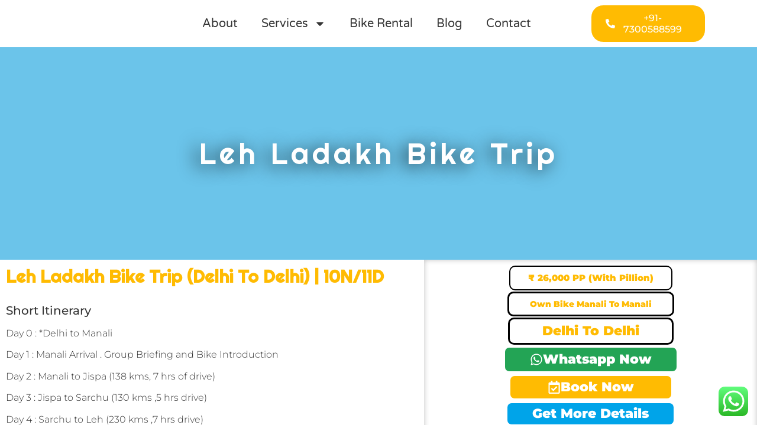

--- FILE ---
content_type: text/css
request_url: https://touron2wheelers.com/wp-content/uploads/elementor/css/post-5898.css?ver=1768959589
body_size: 3148
content:
.elementor-5898 .elementor-element.elementor-element-9292882:not(.elementor-motion-effects-element-type-background), .elementor-5898 .elementor-element.elementor-element-9292882 > .elementor-motion-effects-container > .elementor-motion-effects-layer{background-color:#FFFFFF;}.elementor-5898 .elementor-element.elementor-element-9292882 > .elementor-container{max-width:1200px;}.elementor-5898 .elementor-element.elementor-element-9292882{transition:background 0.3s, border 0.3s, border-radius 0.3s, box-shadow 0.3s;margin-top:5px;margin-bottom:5px;padding:0px 0px 0px 0px;}.elementor-5898 .elementor-element.elementor-element-9292882 > .elementor-background-overlay{transition:background 0.3s, border-radius 0.3s, opacity 0.3s;}.elementor-bc-flex-widget .elementor-5898 .elementor-element.elementor-element-f988171.elementor-column .elementor-widget-wrap{align-items:center;}.elementor-5898 .elementor-element.elementor-element-f988171.elementor-column.elementor-element[data-element_type="column"] > .elementor-widget-wrap.elementor-element-populated{align-content:center;align-items:center;}.elementor-widget-image .widget-image-caption{color:var( --e-global-color-text );font-family:var( --e-global-typography-text-font-family ), Sans-serif;font-size:var( --e-global-typography-text-font-size );font-weight:var( --e-global-typography-text-font-weight );line-height:var( --e-global-typography-text-line-height );}.elementor-5898 .elementor-element.elementor-element-56ee1ab{text-align:center;}.elementor-widget-nav-menu .elementor-nav-menu .elementor-item{font-family:var( --e-global-typography-primary-font-family ), Sans-serif;font-size:var( --e-global-typography-primary-font-size );font-weight:var( --e-global-typography-primary-font-weight );text-transform:var( --e-global-typography-primary-text-transform );line-height:var( --e-global-typography-primary-line-height );}.elementor-widget-nav-menu .elementor-nav-menu--main .elementor-item{color:var( --e-global-color-text );fill:var( --e-global-color-text );}.elementor-widget-nav-menu .elementor-nav-menu--main .elementor-item:hover,
					.elementor-widget-nav-menu .elementor-nav-menu--main .elementor-item.elementor-item-active,
					.elementor-widget-nav-menu .elementor-nav-menu--main .elementor-item.highlighted,
					.elementor-widget-nav-menu .elementor-nav-menu--main .elementor-item:focus{color:var( --e-global-color-accent );fill:var( --e-global-color-accent );}.elementor-widget-nav-menu .elementor-nav-menu--main:not(.e--pointer-framed) .elementor-item:before,
					.elementor-widget-nav-menu .elementor-nav-menu--main:not(.e--pointer-framed) .elementor-item:after{background-color:var( --e-global-color-accent );}.elementor-widget-nav-menu .e--pointer-framed .elementor-item:before,
					.elementor-widget-nav-menu .e--pointer-framed .elementor-item:after{border-color:var( --e-global-color-accent );}.elementor-widget-nav-menu{--e-nav-menu-divider-color:var( --e-global-color-text );}.elementor-widget-nav-menu .elementor-nav-menu--dropdown .elementor-item, .elementor-widget-nav-menu .elementor-nav-menu--dropdown  .elementor-sub-item{font-family:var( --e-global-typography-accent-font-family ), Sans-serif;font-size:var( --e-global-typography-accent-font-size );font-weight:var( --e-global-typography-accent-font-weight );text-transform:var( --e-global-typography-accent-text-transform );}.elementor-5898 .elementor-element.elementor-element-48c676d > .elementor-widget-container{margin:10px 10px 10px 10px;}.elementor-5898 .elementor-element.elementor-element-48c676d .elementor-menu-toggle{margin:0 auto;}.elementor-5898 .elementor-element.elementor-element-48c676d .elementor-nav-menu .elementor-item{font-size:20px;letter-spacing:0px;}.elementor-5898 .elementor-element.elementor-element-48c676d .e--pointer-framed .elementor-item:before{border-width:0px;}.elementor-5898 .elementor-element.elementor-element-48c676d .e--pointer-framed.e--animation-draw .elementor-item:before{border-width:0 0 0px 0px;}.elementor-5898 .elementor-element.elementor-element-48c676d .e--pointer-framed.e--animation-draw .elementor-item:after{border-width:0px 0px 0 0;}.elementor-5898 .elementor-element.elementor-element-48c676d .e--pointer-framed.e--animation-corners .elementor-item:before{border-width:0px 0 0 0px;}.elementor-5898 .elementor-element.elementor-element-48c676d .e--pointer-framed.e--animation-corners .elementor-item:after{border-width:0 0px 0px 0;}.elementor-5898 .elementor-element.elementor-element-48c676d .e--pointer-underline .elementor-item:after,
					 .elementor-5898 .elementor-element.elementor-element-48c676d .e--pointer-overline .elementor-item:before,
					 .elementor-5898 .elementor-element.elementor-element-48c676d .e--pointer-double-line .elementor-item:before,
					 .elementor-5898 .elementor-element.elementor-element-48c676d .e--pointer-double-line .elementor-item:after{height:0px;}.elementor-5898 .elementor-element.elementor-element-48c676d{--nav-menu-icon-size:15px;}.elementor-bc-flex-widget .elementor-5898 .elementor-element.elementor-element-5e9a042.elementor-column .elementor-widget-wrap{align-items:center;}.elementor-5898 .elementor-element.elementor-element-5e9a042.elementor-column.elementor-element[data-element_type="column"] > .elementor-widget-wrap.elementor-element-populated{align-content:center;align-items:center;}.elementor-widget-button .elementor-button{background-color:var( --e-global-color-accent );font-family:var( --e-global-typography-accent-font-family ), Sans-serif;font-size:var( --e-global-typography-accent-font-size );font-weight:var( --e-global-typography-accent-font-weight );text-transform:var( --e-global-typography-accent-text-transform );line-height:var( --e-global-typography-accent-line-height );}.elementor-5898 .elementor-element.elementor-element-9d6c076 .elementor-button{background-color:#FFBB02;border-radius:20px 20px 20px 20px;}.elementor-5898 .elementor-element.elementor-element-9d6c076{z-index:0;}.elementor-5898 .elementor-element.elementor-element-9d6c076 .elementor-button-content-wrapper{flex-direction:row;}.elementor-5898 .elementor-element.elementor-element-7d3e3ac:not(.elementor-motion-effects-element-type-background), .elementor-5898 .elementor-element.elementor-element-7d3e3ac > .elementor-motion-effects-container > .elementor-motion-effects-layer{background-color:#6BC4EA;}.elementor-5898 .elementor-element.elementor-element-7d3e3ac > .elementor-container{min-height:50vh;}.elementor-5898 .elementor-element.elementor-element-7d3e3ac > .elementor-background-overlay{background-position:center center;background-repeat:no-repeat;background-size:cover;opacity:0.8;transition:background 0.3s, border-radius 0.3s, opacity 0.3s;}.elementor-5898 .elementor-element.elementor-element-7d3e3ac{transition:background 0.3s, border 0.3s, border-radius 0.3s, box-shadow 0.3s;}.elementor-5898 .elementor-element.elementor-element-4a939c7 > .elementor-element-populated{margin:0px 0px 0px 0px;--e-column-margin-right:0px;--e-column-margin-left:0px;}.elementor-widget-heading .elementor-heading-title{font-family:var( --e-global-typography-primary-font-family ), Sans-serif;font-size:var( --e-global-typography-primary-font-size );font-weight:var( --e-global-typography-primary-font-weight );text-transform:var( --e-global-typography-primary-text-transform );line-height:var( --e-global-typography-primary-line-height );color:var( --e-global-color-primary );}.elementor-5898 .elementor-element.elementor-element-c1fea3c > .elementor-widget-container{margin:0px 0px 0px 0px;}.elementor-5898 .elementor-element.elementor-element-c1fea3c{text-align:center;}.elementor-5898 .elementor-element.elementor-element-c1fea3c .elementor-heading-title{font-family:"Righteous", Sans-serif;font-size:50px;letter-spacing:6px;text-shadow:-7px 4px 30px rgba(0, 0, 0, 0.79);color:#FFFFFF;}.elementor-5898 .elementor-element.elementor-element-3e1e472{margin-top:0px;margin-bottom:0px;}.elementor-5898 .elementor-element.elementor-element-a401b90{text-align:start;}.elementor-5898 .elementor-element.elementor-element-a401b90 .elementor-heading-title{font-family:"Righteous", Sans-serif;font-size:30px;font-weight:800;color:#FFBB02;}.elementor-widget-text-editor{font-family:var( --e-global-typography-text-font-family ), Sans-serif;font-size:var( --e-global-typography-text-font-size );font-weight:var( --e-global-typography-text-font-weight );line-height:var( --e-global-typography-text-line-height );color:var( --e-global-color-text );}.elementor-widget-text-editor.elementor-drop-cap-view-stacked .elementor-drop-cap{background-color:var( --e-global-color-primary );}.elementor-widget-text-editor.elementor-drop-cap-view-framed .elementor-drop-cap, .elementor-widget-text-editor.elementor-drop-cap-view-default .elementor-drop-cap{color:var( --e-global-color-primary );border-color:var( --e-global-color-primary );}.elementor-5898 .elementor-element.elementor-element-4e66a3a > .elementor-widget-container{margin:0px 0px 0px 0px;}.elementor-widget-accordion .elementor-accordion-icon, .elementor-widget-accordion .elementor-accordion-title{color:var( --e-global-color-primary );}.elementor-widget-accordion .elementor-accordion-icon svg{fill:var( --e-global-color-primary );}.elementor-widget-accordion .elementor-active .elementor-accordion-icon, .elementor-widget-accordion .elementor-active .elementor-accordion-title{color:var( --e-global-color-accent );}.elementor-widget-accordion .elementor-active .elementor-accordion-icon svg{fill:var( --e-global-color-accent );}.elementor-widget-accordion .elementor-accordion-title{font-family:var( --e-global-typography-primary-font-family ), Sans-serif;font-size:var( --e-global-typography-primary-font-size );font-weight:var( --e-global-typography-primary-font-weight );text-transform:var( --e-global-typography-primary-text-transform );line-height:var( --e-global-typography-primary-line-height );}.elementor-widget-accordion .elementor-tab-content{color:var( --e-global-color-text );font-family:var( --e-global-typography-text-font-family ), Sans-serif;font-size:var( --e-global-typography-text-font-size );font-weight:var( --e-global-typography-text-font-weight );line-height:var( --e-global-typography-text-line-height );}.elementor-5898 .elementor-element.elementor-element-3fa3f28 .elementor-accordion-title{font-family:"Righteous", Sans-serif;font-size:15px;font-weight:800;}.elementor-5898 .elementor-element.elementor-element-0313f6e > .elementor-element-populated{box-shadow:0px 0px 10px 0px #C1C1C1 inset;}.elementor-5898 .elementor-element.elementor-element-e448105 .elementor-button{background-color:#FFFFFF;font-size:15px;font-weight:900;fill:#FFBB02;color:#FFBB02;border-style:solid;border-width:2px 2px 2px 2px;border-color:#000000;border-radius:10px 10px 10px 10px;padding:10px 30px 10px 30px;}.elementor-5898 .elementor-element.elementor-element-83e17e5 .elementor-button{background-color:#FFFFFF;font-size:14px;font-weight:900;fill:#FFBB02;color:#FFBB02;border-style:solid;border-color:#000000;border-radius:10px 10px 10px 10px;padding:10px 35px 10px 35px;}.elementor-5898 .elementor-element.elementor-element-83e17e5 > .elementor-widget-container{margin:-18px 0px 0px 0px;}.elementor-5898 .elementor-element.elementor-element-7eb2180 .elementor-button{background-color:#FFFFFF;font-size:22px;font-weight:900;fill:#FFBB02;color:#FFBB02;border-style:solid;border-color:#000000;border-radius:10px 10px 10px 10px;padding:7px 55px 7px 55px;}.elementor-5898 .elementor-element.elementor-element-7eb2180 > .elementor-widget-container{margin:-18px 0px 0px 0px;}.elementor-5898 .elementor-element.elementor-element-0690108 .elementor-button{background-color:#23A455;font-size:22px;font-weight:900;fill:#FFFFFF;color:#FFFFFF;border-style:solid;border-radius:10px 10px 10px 10px;padding:7px 42px 7px 42px;}.elementor-5898 .elementor-element.elementor-element-0690108 > .elementor-widget-container{margin:-18px 0px 0px 0px;}.elementor-5898 .elementor-element.elementor-element-0690108 .elementor-button-content-wrapper{flex-direction:row;}.elementor-5898 .elementor-element.elementor-element-64ce2c0 .elementor-button{background-color:#FFBB02;font-size:22px;font-weight:900;fill:#FFFFFF;color:#FFFFFF;border-style:solid;border-radius:10px 10px 10px 10px;padding:6px 63px 6px 63px;}.elementor-5898 .elementor-element.elementor-element-64ce2c0 > .elementor-widget-container{margin:-18px 0px 0px 0px;}.elementor-5898 .elementor-element.elementor-element-64ce2c0 .elementor-button-content-wrapper{flex-direction:row;}.elementor-5898 .elementor-element.elementor-element-64ce2c0 .elementor-button .elementor-button-content-wrapper{gap:10px;}.elementor-5898 .elementor-element.elementor-element-61cfc20 .elementor-button{background-color:#00A4E9;font-size:22px;font-weight:900;fill:#FFFFFF;color:#FFFFFF;border-style:solid;border-radius:10px 10px 10px 10px;padding:5px 42px 5px 42px;}.elementor-5898 .elementor-element.elementor-element-61cfc20 > .elementor-widget-container{margin:-18px 0px 0px 0px;}.elementor-5898 .elementor-element.elementor-element-d20d648{margin-top:0px;margin-bottom:0px;}.elementor-5898 .elementor-element.elementor-element-db18ab4 .elementor-heading-title{font-family:"Righteous", Sans-serif;font-size:30px;font-weight:800;color:#FFBB02;}.elementor-5898 .elementor-element.elementor-element-2c7046e .elementor-heading-title{font-family:"Righteous", Sans-serif;font-size:30px;font-weight:800;color:#FFBB02;}.elementor-5898 .elementor-element.elementor-element-95e125a{margin-top:-8px;margin-bottom:0px;}.elementor-5898 .elementor-element.elementor-element-7667882 > .elementor-widget-container{margin:0px 0px 0px 0px;padding:0px 0px 0px 0px;}.elementor-5898 .elementor-element.elementor-element-7667882{text-align:center;}.elementor-5898 .elementor-element.elementor-element-7667882 .elementor-heading-title{font-family:"Righteous", Sans-serif;font-size:40px;font-weight:800;color:#FFBB02;}.elementor-5898 .elementor-element.elementor-element-e9debe6 > .elementor-container > .elementor-column > .elementor-widget-wrap{align-content:space-evenly;align-items:space-evenly;}.elementor-5898 .elementor-element.elementor-element-e9debe6 > .elementor-container{max-width:1200px;}.elementor-5898 .elementor-element.elementor-element-e9debe6{margin-top:0px;margin-bottom:0px;z-index:0;}.elementor-5898 .elementor-element.elementor-element-65830c6.elementor-column > .elementor-widget-wrap{justify-content:space-between;}.elementor-5898 .elementor-element.elementor-element-65830c6 > .elementor-widget-wrap > .elementor-widget:not(.elementor-widget__width-auto):not(.elementor-widget__width-initial):not(:last-child):not(.elementor-absolute){margin-block-end:20px;}.elementor-5898 .elementor-element.elementor-element-65830c6 > .elementor-element-populated, .elementor-5898 .elementor-element.elementor-element-65830c6 > .elementor-element-populated > .elementor-background-overlay, .elementor-5898 .elementor-element.elementor-element-65830c6 > .elementor-background-slideshow{border-radius:20px 20px 20px 20px;}.elementor-5898 .elementor-element.elementor-element-65830c6 > .elementor-element-populated{box-shadow:2px 3px 10px 0px #555555;margin:9px 9px 9px 9px;--e-column-margin-right:9px;--e-column-margin-left:9px;}.elementor-5898 .elementor-element.elementor-element-bdb4286 img{border-radius:20px 20px 20px 20px;}.elementor-5898 .elementor-element.elementor-element-0573ffb > .elementor-widget-container{margin:0px 0px 0px 5px;}.elementor-5898 .elementor-element.elementor-element-0573ffb{column-gap:0px;text-align:start;}.elementor-widget-icon-list .elementor-icon-list-item:not(:last-child):after{border-color:var( --e-global-color-text );}.elementor-widget-icon-list .elementor-icon-list-icon i{color:var( --e-global-color-primary );}.elementor-widget-icon-list .elementor-icon-list-icon svg{fill:var( --e-global-color-primary );}.elementor-widget-icon-list .elementor-icon-list-item > .elementor-icon-list-text, .elementor-widget-icon-list .elementor-icon-list-item > a{font-family:var( --e-global-typography-text-font-family ), Sans-serif;font-size:var( --e-global-typography-text-font-size );font-weight:var( --e-global-typography-text-font-weight );line-height:var( --e-global-typography-text-line-height );}.elementor-widget-icon-list .elementor-icon-list-text{color:var( --e-global-color-secondary );}.elementor-5898 .elementor-element.elementor-element-0c85716 > .elementor-widget-container{margin:-30px 0px 0px 0px;}.elementor-5898 .elementor-element.elementor-element-0c85716 .elementor-icon-list-items:not(.elementor-inline-items) .elementor-icon-list-item:not(:last-child){padding-block-end:calc(5px/2);}.elementor-5898 .elementor-element.elementor-element-0c85716 .elementor-icon-list-items:not(.elementor-inline-items) .elementor-icon-list-item:not(:first-child){margin-block-start:calc(5px/2);}.elementor-5898 .elementor-element.elementor-element-0c85716 .elementor-icon-list-items.elementor-inline-items .elementor-icon-list-item{margin-inline:calc(5px/2);}.elementor-5898 .elementor-element.elementor-element-0c85716 .elementor-icon-list-items.elementor-inline-items{margin-inline:calc(-5px/2);}.elementor-5898 .elementor-element.elementor-element-0c85716 .elementor-icon-list-items.elementor-inline-items .elementor-icon-list-item:after{inset-inline-end:calc(-5px/2);}.elementor-5898 .elementor-element.elementor-element-0c85716 .elementor-icon-list-item:not(:last-child):after{content:"";border-color:#ddd;}.elementor-5898 .elementor-element.elementor-element-0c85716 .elementor-icon-list-items:not(.elementor-inline-items) .elementor-icon-list-item:not(:last-child):after{border-block-start-style:solid;border-block-start-width:1px;}.elementor-5898 .elementor-element.elementor-element-0c85716 .elementor-icon-list-items.elementor-inline-items .elementor-icon-list-item:not(:last-child):after{border-inline-start-style:solid;}.elementor-5898 .elementor-element.elementor-element-0c85716 .elementor-inline-items .elementor-icon-list-item:not(:last-child):after{border-inline-start-width:1px;}.elementor-5898 .elementor-element.elementor-element-0c85716 .elementor-icon-list-icon i{transition:color 0.3s;}.elementor-5898 .elementor-element.elementor-element-0c85716 .elementor-icon-list-icon svg{transition:fill 0.3s;}.elementor-5898 .elementor-element.elementor-element-0c85716{--e-icon-list-icon-size:14px;--icon-vertical-offset:0px;}.elementor-5898 .elementor-element.elementor-element-0c85716 .elementor-icon-list-text{transition:color 0.3s;}.elementor-5898 .elementor-element.elementor-element-eaa323c > .elementor-widget-container{background-color:#FFBB02;margin:-12px 0px 0px 0px;border-radius:20px 20px 15px 15px;}.elementor-5898 .elementor-element.elementor-element-eaa323c .elementor-icon-list-items:not(.elementor-inline-items) .elementor-icon-list-item:not(:last-child){padding-block-end:calc(50px/2);}.elementor-5898 .elementor-element.elementor-element-eaa323c .elementor-icon-list-items:not(.elementor-inline-items) .elementor-icon-list-item:not(:first-child){margin-block-start:calc(50px/2);}.elementor-5898 .elementor-element.elementor-element-eaa323c .elementor-icon-list-items.elementor-inline-items .elementor-icon-list-item{margin-inline:calc(50px/2);}.elementor-5898 .elementor-element.elementor-element-eaa323c .elementor-icon-list-items.elementor-inline-items{margin-inline:calc(-50px/2);}.elementor-5898 .elementor-element.elementor-element-eaa323c .elementor-icon-list-items.elementor-inline-items .elementor-icon-list-item:after{inset-inline-end:calc(-50px/2);}.elementor-5898 .elementor-element.elementor-element-eaa323c .elementor-icon-list-item:not(:last-child):after{content:"";border-color:#ddd;}.elementor-5898 .elementor-element.elementor-element-eaa323c .elementor-icon-list-items:not(.elementor-inline-items) .elementor-icon-list-item:not(:last-child):after{border-block-start-style:solid;border-block-start-width:1px;}.elementor-5898 .elementor-element.elementor-element-eaa323c .elementor-icon-list-items.elementor-inline-items .elementor-icon-list-item:not(:last-child):after{border-inline-start-style:solid;}.elementor-5898 .elementor-element.elementor-element-eaa323c .elementor-inline-items .elementor-icon-list-item:not(:last-child):after{border-inline-start-width:1px;}.elementor-5898 .elementor-element.elementor-element-eaa323c .elementor-icon-list-icon i{color:#000000;transition:color 0.3s;}.elementor-5898 .elementor-element.elementor-element-eaa323c .elementor-icon-list-icon svg{fill:#000000;transition:fill 0.3s;}.elementor-5898 .elementor-element.elementor-element-eaa323c{--e-icon-list-icon-size:20px;--icon-vertical-offset:0px;}.elementor-5898 .elementor-element.elementor-element-eaa323c .elementor-icon-list-icon{padding-inline-end:0px;}.elementor-5898 .elementor-element.elementor-element-eaa323c .elementor-icon-list-item > .elementor-icon-list-text, .elementor-5898 .elementor-element.elementor-element-eaa323c .elementor-icon-list-item > a{font-size:18px;font-weight:700;line-height:1.7em;}.elementor-5898 .elementor-element.elementor-element-eaa323c .elementor-icon-list-text{color:#FFFFFF;transition:color 0.3s;}.elementor-5898 .elementor-element.elementor-element-7490b72 .elementor-button{background-color:#FF7E00;border-radius:10px 10px 10px 10px;}.elementor-5898 .elementor-element.elementor-element-7490b72 > .elementor-widget-container{margin:0px 0px 5px 0px;}.elementor-5898 .elementor-element.elementor-element-590acb8 > .elementor-element-populated, .elementor-5898 .elementor-element.elementor-element-590acb8 > .elementor-element-populated > .elementor-background-overlay, .elementor-5898 .elementor-element.elementor-element-590acb8 > .elementor-background-slideshow{border-radius:20px 20px 20px 20px;}.elementor-5898 .elementor-element.elementor-element-590acb8 > .elementor-element-populated{box-shadow:2px 3px 10px 0px #555555;margin:10px 10px 10px 10px;--e-column-margin-right:10px;--e-column-margin-left:10px;}.elementor-5898 .elementor-element.elementor-element-867525f img{border-radius:20px 20px 20px 20px;}.elementor-5898 .elementor-element.elementor-element-27038dd > .elementor-widget-container{margin:0px 0px 0px 5px;}.elementor-5898 .elementor-element.elementor-element-e0cb388 > .elementor-widget-container{margin:-30px 0px 0px 0px;}.elementor-5898 .elementor-element.elementor-element-e0cb388 .elementor-icon-list-items:not(.elementor-inline-items) .elementor-icon-list-item:not(:last-child){padding-block-end:calc(5px/2);}.elementor-5898 .elementor-element.elementor-element-e0cb388 .elementor-icon-list-items:not(.elementor-inline-items) .elementor-icon-list-item:not(:first-child){margin-block-start:calc(5px/2);}.elementor-5898 .elementor-element.elementor-element-e0cb388 .elementor-icon-list-items.elementor-inline-items .elementor-icon-list-item{margin-inline:calc(5px/2);}.elementor-5898 .elementor-element.elementor-element-e0cb388 .elementor-icon-list-items.elementor-inline-items{margin-inline:calc(-5px/2);}.elementor-5898 .elementor-element.elementor-element-e0cb388 .elementor-icon-list-items.elementor-inline-items .elementor-icon-list-item:after{inset-inline-end:calc(-5px/2);}.elementor-5898 .elementor-element.elementor-element-e0cb388 .elementor-icon-list-item:not(:last-child):after{content:"";border-color:#ddd;}.elementor-5898 .elementor-element.elementor-element-e0cb388 .elementor-icon-list-items:not(.elementor-inline-items) .elementor-icon-list-item:not(:last-child):after{border-block-start-style:solid;border-block-start-width:1px;}.elementor-5898 .elementor-element.elementor-element-e0cb388 .elementor-icon-list-items.elementor-inline-items .elementor-icon-list-item:not(:last-child):after{border-inline-start-style:solid;}.elementor-5898 .elementor-element.elementor-element-e0cb388 .elementor-inline-items .elementor-icon-list-item:not(:last-child):after{border-inline-start-width:1px;}.elementor-5898 .elementor-element.elementor-element-e0cb388 .elementor-icon-list-icon i{transition:color 0.3s;}.elementor-5898 .elementor-element.elementor-element-e0cb388 .elementor-icon-list-icon svg{transition:fill 0.3s;}.elementor-5898 .elementor-element.elementor-element-e0cb388{--e-icon-list-icon-size:14px;--icon-vertical-offset:0px;}.elementor-5898 .elementor-element.elementor-element-e0cb388 .elementor-icon-list-text{transition:color 0.3s;}.elementor-5898 .elementor-element.elementor-element-e95b9e5 > .elementor-widget-container{background-color:#FFBB02;margin:-12px 0px 0px 0px;border-radius:20px 20px 15px 15px;}.elementor-5898 .elementor-element.elementor-element-e95b9e5 .elementor-icon-list-items:not(.elementor-inline-items) .elementor-icon-list-item:not(:last-child){padding-block-end:calc(50px/2);}.elementor-5898 .elementor-element.elementor-element-e95b9e5 .elementor-icon-list-items:not(.elementor-inline-items) .elementor-icon-list-item:not(:first-child){margin-block-start:calc(50px/2);}.elementor-5898 .elementor-element.elementor-element-e95b9e5 .elementor-icon-list-items.elementor-inline-items .elementor-icon-list-item{margin-inline:calc(50px/2);}.elementor-5898 .elementor-element.elementor-element-e95b9e5 .elementor-icon-list-items.elementor-inline-items{margin-inline:calc(-50px/2);}.elementor-5898 .elementor-element.elementor-element-e95b9e5 .elementor-icon-list-items.elementor-inline-items .elementor-icon-list-item:after{inset-inline-end:calc(-50px/2);}.elementor-5898 .elementor-element.elementor-element-e95b9e5 .elementor-icon-list-item:not(:last-child):after{content:"";border-color:#ddd;}.elementor-5898 .elementor-element.elementor-element-e95b9e5 .elementor-icon-list-items:not(.elementor-inline-items) .elementor-icon-list-item:not(:last-child):after{border-block-start-style:solid;border-block-start-width:1px;}.elementor-5898 .elementor-element.elementor-element-e95b9e5 .elementor-icon-list-items.elementor-inline-items .elementor-icon-list-item:not(:last-child):after{border-inline-start-style:solid;}.elementor-5898 .elementor-element.elementor-element-e95b9e5 .elementor-inline-items .elementor-icon-list-item:not(:last-child):after{border-inline-start-width:1px;}.elementor-5898 .elementor-element.elementor-element-e95b9e5 .elementor-icon-list-icon i{color:#000000;transition:color 0.3s;}.elementor-5898 .elementor-element.elementor-element-e95b9e5 .elementor-icon-list-icon svg{fill:#000000;transition:fill 0.3s;}.elementor-5898 .elementor-element.elementor-element-e95b9e5{--e-icon-list-icon-size:20px;--icon-vertical-offset:0px;}.elementor-5898 .elementor-element.elementor-element-e95b9e5 .elementor-icon-list-icon{padding-inline-end:0px;}.elementor-5898 .elementor-element.elementor-element-e95b9e5 .elementor-icon-list-item > .elementor-icon-list-text, .elementor-5898 .elementor-element.elementor-element-e95b9e5 .elementor-icon-list-item > a{font-size:18px;font-weight:700;line-height:1.7em;}.elementor-5898 .elementor-element.elementor-element-e95b9e5 .elementor-icon-list-text{color:#FFFFFF;transition:color 0.3s;}.elementor-5898 .elementor-element.elementor-element-103cd23 .elementor-button{background-color:#FF7E00;border-radius:10px 10px 10px 10px;}.elementor-5898 .elementor-element.elementor-element-103cd23 > .elementor-widget-container{margin:0px 0px 5px 0px;}.elementor-5898 .elementor-element.elementor-element-e8b5642 > .elementor-element-populated, .elementor-5898 .elementor-element.elementor-element-e8b5642 > .elementor-element-populated > .elementor-background-overlay, .elementor-5898 .elementor-element.elementor-element-e8b5642 > .elementor-background-slideshow{border-radius:20px 20px 20px 20px;}.elementor-5898 .elementor-element.elementor-element-e8b5642 > .elementor-element-populated{box-shadow:2px 3px 10px 0px #555555;margin:10px 10px 10px 10px;--e-column-margin-right:10px;--e-column-margin-left:10px;}.elementor-5898 .elementor-element.elementor-element-398a998 img{border-radius:20px 20px 20px 20px;}.elementor-5898 .elementor-element.elementor-element-5b634d1 > .elementor-widget-container{margin:0px 0px 0px 5px;}.elementor-5898 .elementor-element.elementor-element-3f0fbab > .elementor-widget-container{margin:-30px 0px 0px 0px;}.elementor-5898 .elementor-element.elementor-element-3f0fbab .elementor-icon-list-items:not(.elementor-inline-items) .elementor-icon-list-item:not(:last-child){padding-block-end:calc(5px/2);}.elementor-5898 .elementor-element.elementor-element-3f0fbab .elementor-icon-list-items:not(.elementor-inline-items) .elementor-icon-list-item:not(:first-child){margin-block-start:calc(5px/2);}.elementor-5898 .elementor-element.elementor-element-3f0fbab .elementor-icon-list-items.elementor-inline-items .elementor-icon-list-item{margin-inline:calc(5px/2);}.elementor-5898 .elementor-element.elementor-element-3f0fbab .elementor-icon-list-items.elementor-inline-items{margin-inline:calc(-5px/2);}.elementor-5898 .elementor-element.elementor-element-3f0fbab .elementor-icon-list-items.elementor-inline-items .elementor-icon-list-item:after{inset-inline-end:calc(-5px/2);}.elementor-5898 .elementor-element.elementor-element-3f0fbab .elementor-icon-list-item:not(:last-child):after{content:"";border-color:#ddd;}.elementor-5898 .elementor-element.elementor-element-3f0fbab .elementor-icon-list-items:not(.elementor-inline-items) .elementor-icon-list-item:not(:last-child):after{border-block-start-style:solid;border-block-start-width:1px;}.elementor-5898 .elementor-element.elementor-element-3f0fbab .elementor-icon-list-items.elementor-inline-items .elementor-icon-list-item:not(:last-child):after{border-inline-start-style:solid;}.elementor-5898 .elementor-element.elementor-element-3f0fbab .elementor-inline-items .elementor-icon-list-item:not(:last-child):after{border-inline-start-width:1px;}.elementor-5898 .elementor-element.elementor-element-3f0fbab .elementor-icon-list-icon i{transition:color 0.3s;}.elementor-5898 .elementor-element.elementor-element-3f0fbab .elementor-icon-list-icon svg{transition:fill 0.3s;}.elementor-5898 .elementor-element.elementor-element-3f0fbab{--e-icon-list-icon-size:14px;--icon-vertical-offset:0px;}.elementor-5898 .elementor-element.elementor-element-3f0fbab .elementor-icon-list-text{transition:color 0.3s;}.elementor-5898 .elementor-element.elementor-element-6bca501 > .elementor-widget-container{background-color:#FFBB02;margin:-12px 0px 0px 0px;border-radius:20px 20px 15px 15px;}.elementor-5898 .elementor-element.elementor-element-6bca501 .elementor-icon-list-items:not(.elementor-inline-items) .elementor-icon-list-item:not(:last-child){padding-block-end:calc(50px/2);}.elementor-5898 .elementor-element.elementor-element-6bca501 .elementor-icon-list-items:not(.elementor-inline-items) .elementor-icon-list-item:not(:first-child){margin-block-start:calc(50px/2);}.elementor-5898 .elementor-element.elementor-element-6bca501 .elementor-icon-list-items.elementor-inline-items .elementor-icon-list-item{margin-inline:calc(50px/2);}.elementor-5898 .elementor-element.elementor-element-6bca501 .elementor-icon-list-items.elementor-inline-items{margin-inline:calc(-50px/2);}.elementor-5898 .elementor-element.elementor-element-6bca501 .elementor-icon-list-items.elementor-inline-items .elementor-icon-list-item:after{inset-inline-end:calc(-50px/2);}.elementor-5898 .elementor-element.elementor-element-6bca501 .elementor-icon-list-item:not(:last-child):after{content:"";border-color:#ddd;}.elementor-5898 .elementor-element.elementor-element-6bca501 .elementor-icon-list-items:not(.elementor-inline-items) .elementor-icon-list-item:not(:last-child):after{border-block-start-style:solid;border-block-start-width:1px;}.elementor-5898 .elementor-element.elementor-element-6bca501 .elementor-icon-list-items.elementor-inline-items .elementor-icon-list-item:not(:last-child):after{border-inline-start-style:solid;}.elementor-5898 .elementor-element.elementor-element-6bca501 .elementor-inline-items .elementor-icon-list-item:not(:last-child):after{border-inline-start-width:1px;}.elementor-5898 .elementor-element.elementor-element-6bca501 .elementor-icon-list-icon i{color:#000000;transition:color 0.3s;}.elementor-5898 .elementor-element.elementor-element-6bca501 .elementor-icon-list-icon svg{fill:#000000;transition:fill 0.3s;}.elementor-5898 .elementor-element.elementor-element-6bca501{--e-icon-list-icon-size:20px;--icon-vertical-offset:0px;}.elementor-5898 .elementor-element.elementor-element-6bca501 .elementor-icon-list-icon{padding-inline-end:0px;}.elementor-5898 .elementor-element.elementor-element-6bca501 .elementor-icon-list-item > .elementor-icon-list-text, .elementor-5898 .elementor-element.elementor-element-6bca501 .elementor-icon-list-item > a{font-size:18px;font-weight:700;line-height:1.7em;}.elementor-5898 .elementor-element.elementor-element-6bca501 .elementor-icon-list-text{color:#FFFFFF;transition:color 0.3s;}.elementor-5898 .elementor-element.elementor-element-ca75373 .elementor-button{background-color:#FF7E00;border-radius:10px 10px 10px 10px;}.elementor-5898 .elementor-element.elementor-element-ca75373 > .elementor-widget-container{margin:0px 0px 5px 0px;}.elementor-5898 .elementor-element.elementor-element-e484008 > .elementor-element-populated, .elementor-5898 .elementor-element.elementor-element-e484008 > .elementor-element-populated > .elementor-background-overlay, .elementor-5898 .elementor-element.elementor-element-e484008 > .elementor-background-slideshow{border-radius:20px 20px 20px 20px;}.elementor-5898 .elementor-element.elementor-element-e484008 > .elementor-element-populated{box-shadow:2px 3px 10px 0px #555555;transition:background 0.3s, border 0.3s, border-radius 0.3s, box-shadow 0.3s;margin:10px 10px 10px 10px;--e-column-margin-right:10px;--e-column-margin-left:10px;}.elementor-5898 .elementor-element.elementor-element-e484008 > .elementor-element-populated > .elementor-background-overlay{transition:background 0.3s, border-radius 0.3s, opacity 0.3s;}.elementor-5898 .elementor-element.elementor-element-db8d1de img{border-radius:20px 20px 20px 20px;}.elementor-5898 .elementor-element.elementor-element-f9d69f8 > .elementor-widget-container{margin:0px 0px 0px 5px;}.elementor-5898 .elementor-element.elementor-element-de10bdf > .elementor-widget-container{margin:-30px 0px 0px 0px;}.elementor-5898 .elementor-element.elementor-element-de10bdf .elementor-icon-list-items:not(.elementor-inline-items) .elementor-icon-list-item:not(:last-child){padding-block-end:calc(5px/2);}.elementor-5898 .elementor-element.elementor-element-de10bdf .elementor-icon-list-items:not(.elementor-inline-items) .elementor-icon-list-item:not(:first-child){margin-block-start:calc(5px/2);}.elementor-5898 .elementor-element.elementor-element-de10bdf .elementor-icon-list-items.elementor-inline-items .elementor-icon-list-item{margin-inline:calc(5px/2);}.elementor-5898 .elementor-element.elementor-element-de10bdf .elementor-icon-list-items.elementor-inline-items{margin-inline:calc(-5px/2);}.elementor-5898 .elementor-element.elementor-element-de10bdf .elementor-icon-list-items.elementor-inline-items .elementor-icon-list-item:after{inset-inline-end:calc(-5px/2);}.elementor-5898 .elementor-element.elementor-element-de10bdf .elementor-icon-list-item:not(:last-child):after{content:"";border-color:#ddd;}.elementor-5898 .elementor-element.elementor-element-de10bdf .elementor-icon-list-items:not(.elementor-inline-items) .elementor-icon-list-item:not(:last-child):after{border-block-start-style:solid;border-block-start-width:1px;}.elementor-5898 .elementor-element.elementor-element-de10bdf .elementor-icon-list-items.elementor-inline-items .elementor-icon-list-item:not(:last-child):after{border-inline-start-style:solid;}.elementor-5898 .elementor-element.elementor-element-de10bdf .elementor-inline-items .elementor-icon-list-item:not(:last-child):after{border-inline-start-width:1px;}.elementor-5898 .elementor-element.elementor-element-de10bdf .elementor-icon-list-icon i{transition:color 0.3s;}.elementor-5898 .elementor-element.elementor-element-de10bdf .elementor-icon-list-icon svg{transition:fill 0.3s;}.elementor-5898 .elementor-element.elementor-element-de10bdf{--e-icon-list-icon-size:14px;--icon-vertical-offset:0px;}.elementor-5898 .elementor-element.elementor-element-de10bdf .elementor-icon-list-text{transition:color 0.3s;}.elementor-5898 .elementor-element.elementor-element-f7b9bda > .elementor-widget-container{background-color:#FFBB02;margin:-12px 0px 0px 0px;border-radius:20px 20px 15px 15px;}.elementor-5898 .elementor-element.elementor-element-f7b9bda .elementor-icon-list-items:not(.elementor-inline-items) .elementor-icon-list-item:not(:last-child){padding-block-end:calc(50px/2);}.elementor-5898 .elementor-element.elementor-element-f7b9bda .elementor-icon-list-items:not(.elementor-inline-items) .elementor-icon-list-item:not(:first-child){margin-block-start:calc(50px/2);}.elementor-5898 .elementor-element.elementor-element-f7b9bda .elementor-icon-list-items.elementor-inline-items .elementor-icon-list-item{margin-inline:calc(50px/2);}.elementor-5898 .elementor-element.elementor-element-f7b9bda .elementor-icon-list-items.elementor-inline-items{margin-inline:calc(-50px/2);}.elementor-5898 .elementor-element.elementor-element-f7b9bda .elementor-icon-list-items.elementor-inline-items .elementor-icon-list-item:after{inset-inline-end:calc(-50px/2);}.elementor-5898 .elementor-element.elementor-element-f7b9bda .elementor-icon-list-item:not(:last-child):after{content:"";border-color:#ddd;}.elementor-5898 .elementor-element.elementor-element-f7b9bda .elementor-icon-list-items:not(.elementor-inline-items) .elementor-icon-list-item:not(:last-child):after{border-block-start-style:solid;border-block-start-width:1px;}.elementor-5898 .elementor-element.elementor-element-f7b9bda .elementor-icon-list-items.elementor-inline-items .elementor-icon-list-item:not(:last-child):after{border-inline-start-style:solid;}.elementor-5898 .elementor-element.elementor-element-f7b9bda .elementor-inline-items .elementor-icon-list-item:not(:last-child):after{border-inline-start-width:1px;}.elementor-5898 .elementor-element.elementor-element-f7b9bda .elementor-icon-list-icon i{color:#000000;transition:color 0.3s;}.elementor-5898 .elementor-element.elementor-element-f7b9bda .elementor-icon-list-icon svg{fill:#000000;transition:fill 0.3s;}.elementor-5898 .elementor-element.elementor-element-f7b9bda{--e-icon-list-icon-size:20px;--icon-vertical-offset:0px;}.elementor-5898 .elementor-element.elementor-element-f7b9bda .elementor-icon-list-icon{padding-inline-end:0px;}.elementor-5898 .elementor-element.elementor-element-f7b9bda .elementor-icon-list-item > .elementor-icon-list-text, .elementor-5898 .elementor-element.elementor-element-f7b9bda .elementor-icon-list-item > a{font-size:18px;font-weight:700;line-height:1.7em;}.elementor-5898 .elementor-element.elementor-element-f7b9bda .elementor-icon-list-text{color:#FFFFFF;transition:color 0.3s;}.elementor-5898 .elementor-element.elementor-element-cc1dedc .elementor-button{background-color:#FF7E00;border-radius:10px 10px 10px 10px;}.elementor-5898 .elementor-element.elementor-element-cc1dedc > .elementor-widget-container{margin:0px 0px 5px 0px;}.elementor-5898 .elementor-element.elementor-element-2c0a66bd:not(.elementor-motion-effects-element-type-background), .elementor-5898 .elementor-element.elementor-element-2c0a66bd > .elementor-motion-effects-container > .elementor-motion-effects-layer{background-color:#005178;}.elementor-5898 .elementor-element.elementor-element-2c0a66bd > .elementor-background-overlay{opacity:1;transition:background 0.3s, border-radius 0.3s, opacity 0.3s;}.elementor-5898 .elementor-element.elementor-element-2c0a66bd{transition:background 0.3s, border 0.3s, border-radius 0.3s, box-shadow 0.3s;padding:15px 0px 0px 0px;}.elementor-5898 .elementor-element.elementor-element-464362b1 > .elementor-element-populated{margin:0px 0px 0px 0px;--e-column-margin-right:0px;--e-column-margin-left:0px;}.elementor-5898 .elementor-element.elementor-element-4e8d61b6 .elementor-heading-title{font-family:"Acme", Sans-serif;font-size:20px;color:#FFFFFF;}.elementor-5898 .elementor-element.elementor-element-5dd6fdfc .elementor-icon-list-icon i{transition:color 0.3s;}.elementor-5898 .elementor-element.elementor-element-5dd6fdfc .elementor-icon-list-icon svg{transition:fill 0.3s;}.elementor-5898 .elementor-element.elementor-element-5dd6fdfc{--e-icon-list-icon-size:14px;--icon-vertical-offset:0px;}.elementor-5898 .elementor-element.elementor-element-5dd6fdfc .elementor-icon-list-icon{padding-inline-end:0px;}.elementor-5898 .elementor-element.elementor-element-5dd6fdfc .elementor-icon-list-item > .elementor-icon-list-text, .elementor-5898 .elementor-element.elementor-element-5dd6fdfc .elementor-icon-list-item > a{font-weight:500;}.elementor-5898 .elementor-element.elementor-element-5dd6fdfc .elementor-icon-list-text{color:#FFFFFF;transition:color 0.3s;}.elementor-5898 .elementor-element.elementor-element-5dd6fdfc .elementor-icon-list-item:hover .elementor-icon-list-text{color:#FFBB02;}.elementor-5898 .elementor-element.elementor-element-7cabcd7a > .elementor-widget-wrap > .elementor-widget:not(.elementor-widget__width-auto):not(.elementor-widget__width-initial):not(:last-child):not(.elementor-absolute){margin-block-end:20px;}.elementor-5898 .elementor-element.elementor-element-32c85852 .elementor-heading-title{font-family:"Acme", Sans-serif;font-size:20px;color:#FFFFFF;}.elementor-5898 .elementor-element.elementor-element-beb038a .elementor-icon-list-icon i{transition:color 0.3s;}.elementor-5898 .elementor-element.elementor-element-beb038a .elementor-icon-list-icon svg{transition:fill 0.3s;}.elementor-5898 .elementor-element.elementor-element-beb038a{--e-icon-list-icon-size:14px;--icon-vertical-offset:0px;}.elementor-5898 .elementor-element.elementor-element-beb038a .elementor-icon-list-icon{padding-inline-end:0px;}.elementor-5898 .elementor-element.elementor-element-beb038a .elementor-icon-list-item > .elementor-icon-list-text, .elementor-5898 .elementor-element.elementor-element-beb038a .elementor-icon-list-item > a{font-weight:500;}.elementor-5898 .elementor-element.elementor-element-beb038a .elementor-icon-list-text{color:#FFFFFF;transition:color 0.3s;}.elementor-5898 .elementor-element.elementor-element-beb038a .elementor-icon-list-item:hover .elementor-icon-list-text{color:#FFBB02;}.elementor-5898 .elementor-element.elementor-element-1bd3f14c .elementor-heading-title{font-family:"Acme", Sans-serif;font-size:20px;color:#FFFFFF;}.elementor-5898 .elementor-element.elementor-element-fdd3269 .elementor-icon-list-icon i{transition:color 0.3s;}.elementor-5898 .elementor-element.elementor-element-fdd3269 .elementor-icon-list-icon svg{transition:fill 0.3s;}.elementor-5898 .elementor-element.elementor-element-fdd3269{--e-icon-list-icon-size:14px;--icon-vertical-offset:0px;}.elementor-5898 .elementor-element.elementor-element-fdd3269 .elementor-icon-list-icon{padding-inline-end:0px;}.elementor-5898 .elementor-element.elementor-element-fdd3269 .elementor-icon-list-item > .elementor-icon-list-text, .elementor-5898 .elementor-element.elementor-element-fdd3269 .elementor-icon-list-item > a{font-weight:500;}.elementor-5898 .elementor-element.elementor-element-fdd3269 .elementor-icon-list-text{color:#FFFFFF;transition:color 0.3s;}.elementor-5898 .elementor-element.elementor-element-fdd3269 .elementor-icon-list-item:hover .elementor-icon-list-text{color:#FFBB02;}.elementor-5898 .elementor-element.elementor-element-161593e8 .elementor-heading-title{font-family:"Acme", Sans-serif;font-size:20px;color:#FFFFFF;}.elementor-5898 .elementor-element.elementor-element-4de35d24 .elementor-icon-list-icon i{transition:color 0.3s;}.elementor-5898 .elementor-element.elementor-element-4de35d24 .elementor-icon-list-icon svg{transition:fill 0.3s;}.elementor-5898 .elementor-element.elementor-element-4de35d24{--e-icon-list-icon-size:14px;--icon-vertical-offset:0px;}.elementor-5898 .elementor-element.elementor-element-4de35d24 .elementor-icon-list-icon{padding-inline-end:0px;}.elementor-5898 .elementor-element.elementor-element-4de35d24 .elementor-icon-list-item > .elementor-icon-list-text, .elementor-5898 .elementor-element.elementor-element-4de35d24 .elementor-icon-list-item > a{font-weight:500;}.elementor-5898 .elementor-element.elementor-element-4de35d24 .elementor-icon-list-text{color:#FFFFFF;transition:color 0.3s;}.elementor-5898 .elementor-element.elementor-element-4de35d24 .elementor-icon-list-item:hover .elementor-icon-list-text{color:#FFBB02;}.elementor-5898 .elementor-element.elementor-element-4b1cbbeb:not(.elementor-motion-effects-element-type-background), .elementor-5898 .elementor-element.elementor-element-4b1cbbeb > .elementor-motion-effects-container > .elementor-motion-effects-layer{background-color:#005178;}.elementor-5898 .elementor-element.elementor-element-4b1cbbeb{transition:background 0.3s, border 0.3s, border-radius 0.3s, box-shadow 0.3s;padding:0px 0px 15px 0px;}.elementor-5898 .elementor-element.elementor-element-4b1cbbeb > .elementor-background-overlay{transition:background 0.3s, border-radius 0.3s, opacity 0.3s;}.elementor-5898 .elementor-element.elementor-element-23caf12b > .elementor-element-populated{margin:0px 0px 0px 0px;--e-column-margin-right:0px;--e-column-margin-left:0px;}.elementor-5898 .elementor-element.elementor-element-e115f0c{width:auto;max-width:auto;text-align:start;}.elementor-5898 .elementor-element.elementor-element-e115f0c .elementor-heading-title{font-family:"Montserrat", Sans-serif;font-size:16px;font-weight:400;text-transform:capitalize;line-height:1.5em;color:#FFFFFF;}.elementor-5898 .elementor-element.elementor-element-35274b8c{width:auto;max-width:auto;--e-icon-list-icon-size:22px;--icon-vertical-offset:0px;}.elementor-5898 .elementor-element.elementor-element-35274b8c > .elementor-widget-container{margin:0px 0px 0px 22px;}.elementor-5898 .elementor-element.elementor-element-35274b8c .elementor-icon-list-items:not(.elementor-inline-items) .elementor-icon-list-item:not(:last-child){padding-block-end:calc(15px/2);}.elementor-5898 .elementor-element.elementor-element-35274b8c .elementor-icon-list-items:not(.elementor-inline-items) .elementor-icon-list-item:not(:first-child){margin-block-start:calc(15px/2);}.elementor-5898 .elementor-element.elementor-element-35274b8c .elementor-icon-list-items.elementor-inline-items .elementor-icon-list-item{margin-inline:calc(15px/2);}.elementor-5898 .elementor-element.elementor-element-35274b8c .elementor-icon-list-items.elementor-inline-items{margin-inline:calc(-15px/2);}.elementor-5898 .elementor-element.elementor-element-35274b8c .elementor-icon-list-items.elementor-inline-items .elementor-icon-list-item:after{inset-inline-end:calc(-15px/2);}.elementor-5898 .elementor-element.elementor-element-35274b8c .elementor-icon-list-icon i{color:#FFFFFF;transition:color 0.3s;}.elementor-5898 .elementor-element.elementor-element-35274b8c .elementor-icon-list-icon svg{fill:#FFFFFF;transition:fill 0.3s;}.elementor-5898 .elementor-element.elementor-element-35274b8c .elementor-icon-list-item:hover .elementor-icon-list-icon i{color:#00dafc;}.elementor-5898 .elementor-element.elementor-element-35274b8c .elementor-icon-list-item:hover .elementor-icon-list-icon svg{fill:#00dafc;}.elementor-5898 .elementor-element.elementor-element-35274b8c .elementor-icon-list-text{transition:color 0.3s;}.elementor-5898 .elementor-element.elementor-element-2b5eac9d > .elementor-widget-container{margin:0px 0px 0px 0px;}.elementor-5898 .elementor-element.elementor-element-2b5eac9d{text-align:end;}.elementor-5898 .elementor-element.elementor-element-2b5eac9d .elementor-heading-title{font-family:"Montserrat", Sans-serif;font-size:14px;font-weight:300;text-transform:capitalize;color:#FFFFFF;}@media(min-width:768px){.elementor-5898 .elementor-element.elementor-element-f988171{width:20%;}.elementor-5898 .elementor-element.elementor-element-0227e7b{width:63.333%;}.elementor-5898 .elementor-element.elementor-element-5e9a042{width:15.999%;}.elementor-5898 .elementor-element.elementor-element-3746d14{width:56.034%;}.elementor-5898 .elementor-element.elementor-element-0313f6e{width:43.966%;}.elementor-5898 .elementor-element.elementor-element-464362b1{width:20.861%;}.elementor-5898 .elementor-element.elementor-element-7cabcd7a{width:29.139%;}.elementor-5898 .elementor-element.elementor-element-21be3e25{width:25%;}}@media(max-width:1024px){.elementor-widget-image .widget-image-caption{font-size:var( --e-global-typography-text-font-size );line-height:var( --e-global-typography-text-line-height );}.elementor-widget-nav-menu .elementor-nav-menu .elementor-item{font-size:var( --e-global-typography-primary-font-size );line-height:var( --e-global-typography-primary-line-height );}.elementor-widget-nav-menu .elementor-nav-menu--dropdown .elementor-item, .elementor-widget-nav-menu .elementor-nav-menu--dropdown  .elementor-sub-item{font-size:var( --e-global-typography-accent-font-size );}.elementor-widget-button .elementor-button{font-size:var( --e-global-typography-accent-font-size );line-height:var( --e-global-typography-accent-line-height );}.elementor-widget-heading .elementor-heading-title{font-size:var( --e-global-typography-primary-font-size );line-height:var( --e-global-typography-primary-line-height );}.elementor-5898 .elementor-element.elementor-element-c1fea3c .elementor-heading-title{font-size:75px;}.elementor-widget-text-editor{font-size:var( --e-global-typography-text-font-size );line-height:var( --e-global-typography-text-line-height );}.elementor-widget-accordion .elementor-accordion-title{font-size:var( --e-global-typography-primary-font-size );line-height:var( --e-global-typography-primary-line-height );}.elementor-widget-accordion .elementor-tab-content{font-size:var( --e-global-typography-text-font-size );line-height:var( --e-global-typography-text-line-height );}.elementor-widget-icon-list .elementor-icon-list-item > .elementor-icon-list-text, .elementor-widget-icon-list .elementor-icon-list-item > a{font-size:var( --e-global-typography-text-font-size );line-height:var( --e-global-typography-text-line-height );}}@media(max-width:767px){.elementor-widget-image .widget-image-caption{font-size:var( --e-global-typography-text-font-size );line-height:var( --e-global-typography-text-line-height );}.elementor-widget-nav-menu .elementor-nav-menu .elementor-item{font-size:var( --e-global-typography-primary-font-size );line-height:var( --e-global-typography-primary-line-height );}.elementor-widget-nav-menu .elementor-nav-menu--dropdown .elementor-item, .elementor-widget-nav-menu .elementor-nav-menu--dropdown  .elementor-sub-item{font-size:var( --e-global-typography-accent-font-size );}.elementor-5898 .elementor-element.elementor-element-5e9a042 > .elementor-element-populated{margin:0px 0px 5px 0px;--e-column-margin-right:0px;--e-column-margin-left:0px;}.elementor-widget-button .elementor-button{font-size:var( --e-global-typography-accent-font-size );line-height:var( --e-global-typography-accent-line-height );}.elementor-5898 .elementor-element.elementor-element-9d6c076 > .elementor-widget-container{margin:0px 0px 0px 0px;}.elementor-5898 .elementor-element.elementor-element-7d3e3ac > .elementor-container{min-height:0px;}.elementor-widget-heading .elementor-heading-title{font-size:var( --e-global-typography-primary-font-size );line-height:var( --e-global-typography-primary-line-height );}.elementor-5898 .elementor-element.elementor-element-c1fea3c .elementor-heading-title{font-size:26px;}.elementor-widget-text-editor{font-size:var( --e-global-typography-text-font-size );line-height:var( --e-global-typography-text-line-height );}.elementor-widget-accordion .elementor-accordion-title{font-size:var( --e-global-typography-primary-font-size );line-height:var( --e-global-typography-primary-line-height );}.elementor-widget-accordion .elementor-tab-content{font-size:var( --e-global-typography-text-font-size );line-height:var( --e-global-typography-text-line-height );}.elementor-5898 .elementor-element.elementor-element-e9debe6{margin-top:-35px;margin-bottom:0px;}.elementor-widget-icon-list .elementor-icon-list-item > .elementor-icon-list-text, .elementor-widget-icon-list .elementor-icon-list-item > a{font-size:var( --e-global-typography-text-font-size );line-height:var( --e-global-typography-text-line-height );}.elementor-5898 .elementor-element.elementor-element-e115f0c{width:100%;max-width:100%;text-align:center;}.elementor-5898 .elementor-element.elementor-element-e115f0c .elementor-heading-title{font-size:18px;}.elementor-5898 .elementor-element.elementor-element-35274b8c{width:100%;max-width:100%;--e-icon-list-icon-size:25px;}.elementor-5898 .elementor-element.elementor-element-35274b8c > .elementor-widget-container{margin:20px 0px 0px 0px;padding:0px 0px 0px 0px;}.elementor-5898 .elementor-element.elementor-element-35274b8c .elementor-icon-list-items:not(.elementor-inline-items) .elementor-icon-list-item:not(:last-child){padding-block-end:calc(20px/2);}.elementor-5898 .elementor-element.elementor-element-35274b8c .elementor-icon-list-items:not(.elementor-inline-items) .elementor-icon-list-item:not(:first-child){margin-block-start:calc(20px/2);}.elementor-5898 .elementor-element.elementor-element-35274b8c .elementor-icon-list-items.elementor-inline-items .elementor-icon-list-item{margin-inline:calc(20px/2);}.elementor-5898 .elementor-element.elementor-element-35274b8c .elementor-icon-list-items.elementor-inline-items{margin-inline:calc(-20px/2);}.elementor-5898 .elementor-element.elementor-element-35274b8c .elementor-icon-list-items.elementor-inline-items .elementor-icon-list-item:after{inset-inline-end:calc(-20px/2);}.elementor-5898 .elementor-element.elementor-element-2b5eac9d > .elementor-widget-container{margin:40px 0px 0px 0px;}.elementor-5898 .elementor-element.elementor-element-2b5eac9d{text-align:center;}}

--- FILE ---
content_type: text/css
request_url: https://touron2wheelers.com/wp-content/uploads/elementor/google-fonts/css/acme.css?ver=1742237555
body_size: -159
content:
/* latin */
@font-face {
  font-family: 'Acme';
  font-style: normal;
  font-weight: 400;
  src: url(http://touron2wheelers.com/wp-content/uploads/elementor/google-fonts/fonts/acme-rrqfbobx-c5_xxrbbg.woff2) format('woff2');
  unicode-range: U+0000-00FF, U+0131, U+0152-0153, U+02BB-02BC, U+02C6, U+02DA, U+02DC, U+0304, U+0308, U+0329, U+2000-206F, U+20AC, U+2122, U+2191, U+2193, U+2212, U+2215, U+FEFF, U+FFFD;
}
